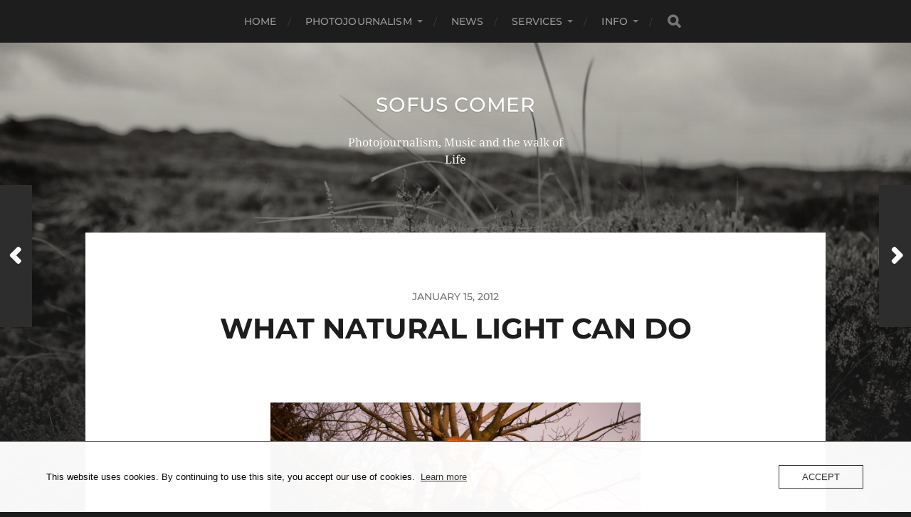

--- FILE ---
content_type: text/html; charset=UTF-8
request_url: https://comer.dk/2012/01/15/what-natural-light-can-do/
body_size: 10748
content:
<!DOCTYPE html>

<html class="no-js" lang="en-GB">

	<head profile="http://gmpg.org/xfn/11">
		
		<meta http-equiv="Content-Type" content="text/html; charset=UTF-8" />
		<meta name="viewport" content="width=device-width, initial-scale=1.0, maximum-scale=1.0, user-scalable=no" >
		 
		<title>What natural light can do &#8211; Sofus Comer</title>
<meta name='robots' content='max-image-preview:large' />
<script>document.documentElement.className = document.documentElement.className.replace("no-js","js");</script>
<link rel="alternate" type="application/rss+xml" title="Sofus Comer &raquo; Feed" href="https://comer.dk/feed/" />
<link rel="alternate" type="application/rss+xml" title="Sofus Comer &raquo; Comments Feed" href="https://comer.dk/comments/feed/" />
<link rel="alternate" type="application/rss+xml" title="Sofus Comer &raquo; What natural light can do Comments Feed" href="https://comer.dk/2012/01/15/what-natural-light-can-do/feed/" />
<link rel="alternate" title="oEmbed (JSON)" type="application/json+oembed" href="https://comer.dk/wp-json/oembed/1.0/embed?url=https%3A%2F%2Fcomer.dk%2F2012%2F01%2F15%2Fwhat-natural-light-can-do%2F" />
<link rel="alternate" title="oEmbed (XML)" type="text/xml+oembed" href="https://comer.dk/wp-json/oembed/1.0/embed?url=https%3A%2F%2Fcomer.dk%2F2012%2F01%2F15%2Fwhat-natural-light-can-do%2F&#038;format=xml" />
<style type="text/css" media="all">
.wpautoterms-footer{background-color:#ffffff;text-align:center;}
.wpautoterms-footer a{color:#000000;font-family:Arial, sans-serif;font-size:14px;}
.wpautoterms-footer .separator{color:#cccccc;font-family:Arial, sans-serif;font-size:14px;}</style>
<style id='wp-img-auto-sizes-contain-inline-css' type='text/css'>
img:is([sizes=auto i],[sizes^="auto," i]){contain-intrinsic-size:3000px 1500px}
/*# sourceURL=wp-img-auto-sizes-contain-inline-css */
</style>
<style id='wp-emoji-styles-inline-css' type='text/css'>

	img.wp-smiley, img.emoji {
		display: inline !important;
		border: none !important;
		box-shadow: none !important;
		height: 1em !important;
		width: 1em !important;
		margin: 0 0.07em !important;
		vertical-align: -0.1em !important;
		background: none !important;
		padding: 0 !important;
	}
/*# sourceURL=wp-emoji-styles-inline-css */
</style>
<style id='wp-block-library-inline-css' type='text/css'>
:root{--wp-block-synced-color:#7a00df;--wp-block-synced-color--rgb:122,0,223;--wp-bound-block-color:var(--wp-block-synced-color);--wp-editor-canvas-background:#ddd;--wp-admin-theme-color:#007cba;--wp-admin-theme-color--rgb:0,124,186;--wp-admin-theme-color-darker-10:#006ba1;--wp-admin-theme-color-darker-10--rgb:0,107,160.5;--wp-admin-theme-color-darker-20:#005a87;--wp-admin-theme-color-darker-20--rgb:0,90,135;--wp-admin-border-width-focus:2px}@media (min-resolution:192dpi){:root{--wp-admin-border-width-focus:1.5px}}.wp-element-button{cursor:pointer}:root .has-very-light-gray-background-color{background-color:#eee}:root .has-very-dark-gray-background-color{background-color:#313131}:root .has-very-light-gray-color{color:#eee}:root .has-very-dark-gray-color{color:#313131}:root .has-vivid-green-cyan-to-vivid-cyan-blue-gradient-background{background:linear-gradient(135deg,#00d084,#0693e3)}:root .has-purple-crush-gradient-background{background:linear-gradient(135deg,#34e2e4,#4721fb 50%,#ab1dfe)}:root .has-hazy-dawn-gradient-background{background:linear-gradient(135deg,#faaca8,#dad0ec)}:root .has-subdued-olive-gradient-background{background:linear-gradient(135deg,#fafae1,#67a671)}:root .has-atomic-cream-gradient-background{background:linear-gradient(135deg,#fdd79a,#004a59)}:root .has-nightshade-gradient-background{background:linear-gradient(135deg,#330968,#31cdcf)}:root .has-midnight-gradient-background{background:linear-gradient(135deg,#020381,#2874fc)}:root{--wp--preset--font-size--normal:16px;--wp--preset--font-size--huge:42px}.has-regular-font-size{font-size:1em}.has-larger-font-size{font-size:2.625em}.has-normal-font-size{font-size:var(--wp--preset--font-size--normal)}.has-huge-font-size{font-size:var(--wp--preset--font-size--huge)}.has-text-align-center{text-align:center}.has-text-align-left{text-align:left}.has-text-align-right{text-align:right}.has-fit-text{white-space:nowrap!important}#end-resizable-editor-section{display:none}.aligncenter{clear:both}.items-justified-left{justify-content:flex-start}.items-justified-center{justify-content:center}.items-justified-right{justify-content:flex-end}.items-justified-space-between{justify-content:space-between}.screen-reader-text{border:0;clip-path:inset(50%);height:1px;margin:-1px;overflow:hidden;padding:0;position:absolute;width:1px;word-wrap:normal!important}.screen-reader-text:focus{background-color:#ddd;clip-path:none;color:#444;display:block;font-size:1em;height:auto;left:5px;line-height:normal;padding:15px 23px 14px;text-decoration:none;top:5px;width:auto;z-index:100000}html :where(.has-border-color){border-style:solid}html :where([style*=border-top-color]){border-top-style:solid}html :where([style*=border-right-color]){border-right-style:solid}html :where([style*=border-bottom-color]){border-bottom-style:solid}html :where([style*=border-left-color]){border-left-style:solid}html :where([style*=border-width]){border-style:solid}html :where([style*=border-top-width]){border-top-style:solid}html :where([style*=border-right-width]){border-right-style:solid}html :where([style*=border-bottom-width]){border-bottom-style:solid}html :where([style*=border-left-width]){border-left-style:solid}html :where(img[class*=wp-image-]){height:auto;max-width:100%}:where(figure){margin:0 0 1em}html :where(.is-position-sticky){--wp-admin--admin-bar--position-offset:var(--wp-admin--admin-bar--height,0px)}@media screen and (max-width:600px){html :where(.is-position-sticky){--wp-admin--admin-bar--position-offset:0px}}

/*# sourceURL=wp-block-library-inline-css */
</style><style id='wp-block-heading-inline-css' type='text/css'>
h1:where(.wp-block-heading).has-background,h2:where(.wp-block-heading).has-background,h3:where(.wp-block-heading).has-background,h4:where(.wp-block-heading).has-background,h5:where(.wp-block-heading).has-background,h6:where(.wp-block-heading).has-background{padding:1.25em 2.375em}h1.has-text-align-left[style*=writing-mode]:where([style*=vertical-lr]),h1.has-text-align-right[style*=writing-mode]:where([style*=vertical-rl]),h2.has-text-align-left[style*=writing-mode]:where([style*=vertical-lr]),h2.has-text-align-right[style*=writing-mode]:where([style*=vertical-rl]),h3.has-text-align-left[style*=writing-mode]:where([style*=vertical-lr]),h3.has-text-align-right[style*=writing-mode]:where([style*=vertical-rl]),h4.has-text-align-left[style*=writing-mode]:where([style*=vertical-lr]),h4.has-text-align-right[style*=writing-mode]:where([style*=vertical-rl]),h5.has-text-align-left[style*=writing-mode]:where([style*=vertical-lr]),h5.has-text-align-right[style*=writing-mode]:where([style*=vertical-rl]),h6.has-text-align-left[style*=writing-mode]:where([style*=vertical-lr]),h6.has-text-align-right[style*=writing-mode]:where([style*=vertical-rl]){rotate:180deg}
/*# sourceURL=https://comer.dk/wp-includes/blocks/heading/style.min.css */
</style>
<style id='wp-block-paragraph-inline-css' type='text/css'>
.is-small-text{font-size:.875em}.is-regular-text{font-size:1em}.is-large-text{font-size:2.25em}.is-larger-text{font-size:3em}.has-drop-cap:not(:focus):first-letter{float:left;font-size:8.4em;font-style:normal;font-weight:100;line-height:.68;margin:.05em .1em 0 0;text-transform:uppercase}body.rtl .has-drop-cap:not(:focus):first-letter{float:none;margin-left:.1em}p.has-drop-cap.has-background{overflow:hidden}:root :where(p.has-background){padding:1.25em 2.375em}:where(p.has-text-color:not(.has-link-color)) a{color:inherit}p.has-text-align-left[style*="writing-mode:vertical-lr"],p.has-text-align-right[style*="writing-mode:vertical-rl"]{rotate:180deg}
/*# sourceURL=https://comer.dk/wp-includes/blocks/paragraph/style.min.css */
</style>
<style id='global-styles-inline-css' type='text/css'>
:root{--wp--preset--aspect-ratio--square: 1;--wp--preset--aspect-ratio--4-3: 4/3;--wp--preset--aspect-ratio--3-4: 3/4;--wp--preset--aspect-ratio--3-2: 3/2;--wp--preset--aspect-ratio--2-3: 2/3;--wp--preset--aspect-ratio--16-9: 16/9;--wp--preset--aspect-ratio--9-16: 9/16;--wp--preset--color--black: #1d1d1d;--wp--preset--color--cyan-bluish-gray: #abb8c3;--wp--preset--color--white: #fff;--wp--preset--color--pale-pink: #f78da7;--wp--preset--color--vivid-red: #cf2e2e;--wp--preset--color--luminous-vivid-orange: #ff6900;--wp--preset--color--luminous-vivid-amber: #fcb900;--wp--preset--color--light-green-cyan: #7bdcb5;--wp--preset--color--vivid-green-cyan: #00d084;--wp--preset--color--pale-cyan-blue: #8ed1fc;--wp--preset--color--vivid-cyan-blue: #0693e3;--wp--preset--color--vivid-purple: #9b51e0;--wp--preset--color--accent: #3bc492;--wp--preset--color--dark-gray: #555;--wp--preset--color--light-gray: #757575;--wp--preset--gradient--vivid-cyan-blue-to-vivid-purple: linear-gradient(135deg,rgb(6,147,227) 0%,rgb(155,81,224) 100%);--wp--preset--gradient--light-green-cyan-to-vivid-green-cyan: linear-gradient(135deg,rgb(122,220,180) 0%,rgb(0,208,130) 100%);--wp--preset--gradient--luminous-vivid-amber-to-luminous-vivid-orange: linear-gradient(135deg,rgb(252,185,0) 0%,rgb(255,105,0) 100%);--wp--preset--gradient--luminous-vivid-orange-to-vivid-red: linear-gradient(135deg,rgb(255,105,0) 0%,rgb(207,46,46) 100%);--wp--preset--gradient--very-light-gray-to-cyan-bluish-gray: linear-gradient(135deg,rgb(238,238,238) 0%,rgb(169,184,195) 100%);--wp--preset--gradient--cool-to-warm-spectrum: linear-gradient(135deg,rgb(74,234,220) 0%,rgb(151,120,209) 20%,rgb(207,42,186) 40%,rgb(238,44,130) 60%,rgb(251,105,98) 80%,rgb(254,248,76) 100%);--wp--preset--gradient--blush-light-purple: linear-gradient(135deg,rgb(255,206,236) 0%,rgb(152,150,240) 100%);--wp--preset--gradient--blush-bordeaux: linear-gradient(135deg,rgb(254,205,165) 0%,rgb(254,45,45) 50%,rgb(107,0,62) 100%);--wp--preset--gradient--luminous-dusk: linear-gradient(135deg,rgb(255,203,112) 0%,rgb(199,81,192) 50%,rgb(65,88,208) 100%);--wp--preset--gradient--pale-ocean: linear-gradient(135deg,rgb(255,245,203) 0%,rgb(182,227,212) 50%,rgb(51,167,181) 100%);--wp--preset--gradient--electric-grass: linear-gradient(135deg,rgb(202,248,128) 0%,rgb(113,206,126) 100%);--wp--preset--gradient--midnight: linear-gradient(135deg,rgb(2,3,129) 0%,rgb(40,116,252) 100%);--wp--preset--font-size--small: 14px;--wp--preset--font-size--medium: 20px;--wp--preset--font-size--large: 21px;--wp--preset--font-size--x-large: 42px;--wp--preset--font-size--normal: 16px;--wp--preset--font-size--larger: 26px;--wp--preset--spacing--20: 0.44rem;--wp--preset--spacing--30: 0.67rem;--wp--preset--spacing--40: 1rem;--wp--preset--spacing--50: 1.5rem;--wp--preset--spacing--60: 2.25rem;--wp--preset--spacing--70: 3.38rem;--wp--preset--spacing--80: 5.06rem;--wp--preset--shadow--natural: 6px 6px 9px rgba(0, 0, 0, 0.2);--wp--preset--shadow--deep: 12px 12px 50px rgba(0, 0, 0, 0.4);--wp--preset--shadow--sharp: 6px 6px 0px rgba(0, 0, 0, 0.2);--wp--preset--shadow--outlined: 6px 6px 0px -3px rgb(255, 255, 255), 6px 6px rgb(0, 0, 0);--wp--preset--shadow--crisp: 6px 6px 0px rgb(0, 0, 0);}:where(.is-layout-flex){gap: 0.5em;}:where(.is-layout-grid){gap: 0.5em;}body .is-layout-flex{display: flex;}.is-layout-flex{flex-wrap: wrap;align-items: center;}.is-layout-flex > :is(*, div){margin: 0;}body .is-layout-grid{display: grid;}.is-layout-grid > :is(*, div){margin: 0;}:where(.wp-block-columns.is-layout-flex){gap: 2em;}:where(.wp-block-columns.is-layout-grid){gap: 2em;}:where(.wp-block-post-template.is-layout-flex){gap: 1.25em;}:where(.wp-block-post-template.is-layout-grid){gap: 1.25em;}.has-black-color{color: var(--wp--preset--color--black) !important;}.has-cyan-bluish-gray-color{color: var(--wp--preset--color--cyan-bluish-gray) !important;}.has-white-color{color: var(--wp--preset--color--white) !important;}.has-pale-pink-color{color: var(--wp--preset--color--pale-pink) !important;}.has-vivid-red-color{color: var(--wp--preset--color--vivid-red) !important;}.has-luminous-vivid-orange-color{color: var(--wp--preset--color--luminous-vivid-orange) !important;}.has-luminous-vivid-amber-color{color: var(--wp--preset--color--luminous-vivid-amber) !important;}.has-light-green-cyan-color{color: var(--wp--preset--color--light-green-cyan) !important;}.has-vivid-green-cyan-color{color: var(--wp--preset--color--vivid-green-cyan) !important;}.has-pale-cyan-blue-color{color: var(--wp--preset--color--pale-cyan-blue) !important;}.has-vivid-cyan-blue-color{color: var(--wp--preset--color--vivid-cyan-blue) !important;}.has-vivid-purple-color{color: var(--wp--preset--color--vivid-purple) !important;}.has-black-background-color{background-color: var(--wp--preset--color--black) !important;}.has-cyan-bluish-gray-background-color{background-color: var(--wp--preset--color--cyan-bluish-gray) !important;}.has-white-background-color{background-color: var(--wp--preset--color--white) !important;}.has-pale-pink-background-color{background-color: var(--wp--preset--color--pale-pink) !important;}.has-vivid-red-background-color{background-color: var(--wp--preset--color--vivid-red) !important;}.has-luminous-vivid-orange-background-color{background-color: var(--wp--preset--color--luminous-vivid-orange) !important;}.has-luminous-vivid-amber-background-color{background-color: var(--wp--preset--color--luminous-vivid-amber) !important;}.has-light-green-cyan-background-color{background-color: var(--wp--preset--color--light-green-cyan) !important;}.has-vivid-green-cyan-background-color{background-color: var(--wp--preset--color--vivid-green-cyan) !important;}.has-pale-cyan-blue-background-color{background-color: var(--wp--preset--color--pale-cyan-blue) !important;}.has-vivid-cyan-blue-background-color{background-color: var(--wp--preset--color--vivid-cyan-blue) !important;}.has-vivid-purple-background-color{background-color: var(--wp--preset--color--vivid-purple) !important;}.has-black-border-color{border-color: var(--wp--preset--color--black) !important;}.has-cyan-bluish-gray-border-color{border-color: var(--wp--preset--color--cyan-bluish-gray) !important;}.has-white-border-color{border-color: var(--wp--preset--color--white) !important;}.has-pale-pink-border-color{border-color: var(--wp--preset--color--pale-pink) !important;}.has-vivid-red-border-color{border-color: var(--wp--preset--color--vivid-red) !important;}.has-luminous-vivid-orange-border-color{border-color: var(--wp--preset--color--luminous-vivid-orange) !important;}.has-luminous-vivid-amber-border-color{border-color: var(--wp--preset--color--luminous-vivid-amber) !important;}.has-light-green-cyan-border-color{border-color: var(--wp--preset--color--light-green-cyan) !important;}.has-vivid-green-cyan-border-color{border-color: var(--wp--preset--color--vivid-green-cyan) !important;}.has-pale-cyan-blue-border-color{border-color: var(--wp--preset--color--pale-cyan-blue) !important;}.has-vivid-cyan-blue-border-color{border-color: var(--wp--preset--color--vivid-cyan-blue) !important;}.has-vivid-purple-border-color{border-color: var(--wp--preset--color--vivid-purple) !important;}.has-vivid-cyan-blue-to-vivid-purple-gradient-background{background: var(--wp--preset--gradient--vivid-cyan-blue-to-vivid-purple) !important;}.has-light-green-cyan-to-vivid-green-cyan-gradient-background{background: var(--wp--preset--gradient--light-green-cyan-to-vivid-green-cyan) !important;}.has-luminous-vivid-amber-to-luminous-vivid-orange-gradient-background{background: var(--wp--preset--gradient--luminous-vivid-amber-to-luminous-vivid-orange) !important;}.has-luminous-vivid-orange-to-vivid-red-gradient-background{background: var(--wp--preset--gradient--luminous-vivid-orange-to-vivid-red) !important;}.has-very-light-gray-to-cyan-bluish-gray-gradient-background{background: var(--wp--preset--gradient--very-light-gray-to-cyan-bluish-gray) !important;}.has-cool-to-warm-spectrum-gradient-background{background: var(--wp--preset--gradient--cool-to-warm-spectrum) !important;}.has-blush-light-purple-gradient-background{background: var(--wp--preset--gradient--blush-light-purple) !important;}.has-blush-bordeaux-gradient-background{background: var(--wp--preset--gradient--blush-bordeaux) !important;}.has-luminous-dusk-gradient-background{background: var(--wp--preset--gradient--luminous-dusk) !important;}.has-pale-ocean-gradient-background{background: var(--wp--preset--gradient--pale-ocean) !important;}.has-electric-grass-gradient-background{background: var(--wp--preset--gradient--electric-grass) !important;}.has-midnight-gradient-background{background: var(--wp--preset--gradient--midnight) !important;}.has-small-font-size{font-size: var(--wp--preset--font-size--small) !important;}.has-medium-font-size{font-size: var(--wp--preset--font-size--medium) !important;}.has-large-font-size{font-size: var(--wp--preset--font-size--large) !important;}.has-x-large-font-size{font-size: var(--wp--preset--font-size--x-large) !important;}
/*# sourceURL=global-styles-inline-css */
</style>

<style id='classic-theme-styles-inline-css' type='text/css'>
/*! This file is auto-generated */
.wp-block-button__link{color:#fff;background-color:#32373c;border-radius:9999px;box-shadow:none;text-decoration:none;padding:calc(.667em + 2px) calc(1.333em + 2px);font-size:1.125em}.wp-block-file__button{background:#32373c;color:#fff;text-decoration:none}
/*# sourceURL=/wp-includes/css/classic-themes.min.css */
</style>
<link rel='stylesheet' id='wpautoterms_css-css' href='https://usercontent.one/wp/comer.dk/wp-content/plugins/auto-terms-of-service-and-privacy-policy/css/wpautoterms.css?ver=6.9&media=1765043656' type='text/css' media='all' />
<link rel='stylesheet' id='lbwps-styles-photoswipe5-main-css' href='https://usercontent.one/wp/comer.dk/wp-content/plugins/lightbox-photoswipe/assets/ps5/styles/main.css?ver=5.8.2&media=1765043656' type='text/css' media='all' />
<link rel='stylesheet' id='oc_cb_css_fr-css' href='https://usercontent.one/wp/comer.dk/wp-content/plugins/onecom-themes-plugins/assets/min-css/cookie-banner-frontend.min.css?ver=5.0.0&media=1765043656' type='text/css' media='all' />
<link rel='stylesheet' id='hitchcock_google_fonts-css' href='https://usercontent.one/wp/comer.dk/wp-content/themes/hitchcock/assets/css/fonts.css?ver=6.9&media=1765043656' type='text/css' media='all' />
<link rel='stylesheet' id='hitchcock_fontawesome-css' href='https://usercontent.one/wp/comer.dk/wp-content/themes/hitchcock/assets/fonts/font-awesome/css/font-awesome.css?ver=2.2.1&media=1765043656' type='text/css' media='all' />
<link rel='stylesheet' id='hitchcock_style-css' href='https://usercontent.one/wp/comer.dk/wp-content/themes/hitchcock/style.css?ver=2.2.1&media=1765043656' type='text/css' media='all' />
<style id='hitchcock_style-inline-css' type='text/css'>
input[type="submit"], input[type="button"], input[type="reset"], :root .has-accent-background-color, .button, :root .wp-block-file__button, :root .wp-block-button__link, :root .wp-block-search__button, .page-links a:hover, .form-submit #submit, #infinite-handle:hover, .nav-toggle.active .bar, .social-menu a:hover { background-color:#05c47e; }input:focus, textarea:focus { border-color:#05c47e; }a, .blog-title a:hover, .post-content p.pull, :root .has-accent-color, .comments .pingbacks li a:hover, .comment-header h4 a:hover, .comment-title .url:hover, .archive-nav a:hover, .credits p:first-child a:hover, .mobile-menu a:hover, :root .is-style-outline .wp-block-button__link, :root .wp-block-button__link.is-style-outline { color:#05c47e; }
/*# sourceURL=hitchcock_style-inline-css */
</style>
<script type="text/javascript" src="https://comer.dk/wp-includes/js/jquery/jquery.min.js?ver=3.7.1" id="jquery-core-js"></script>
<script type="text/javascript" src="https://comer.dk/wp-includes/js/jquery/jquery-migrate.min.js?ver=3.4.1" id="jquery-migrate-js"></script>
<script type="text/javascript" src="https://comer.dk/wp-includes/js/dist/dom-ready.min.js?ver=f77871ff7694fffea381" id="wp-dom-ready-js"></script>
<script type="text/javascript" src="https://usercontent.one/wp/comer.dk/wp-content/plugins/auto-terms-of-service-and-privacy-policy/js/base.js?ver=3.0.4&media=1765043656" id="wpautoterms_base-js"></script>
<script type="text/javascript" src="https://usercontent.one/wp/comer.dk/wp-content/plugins/stop-user-enumeration/frontend/js/frontend.js?ver=1.7.7&media=1765043656" id="stop-user-enumeration-js" defer="defer" data-wp-strategy="defer"></script>
<script type="text/javascript" src="https://usercontent.one/wp/comer.dk/wp-content/plugins/wp-retina-2x-pro/app/lazysizes.min.js?media=1765043656?ver=1667986503" id="wr2x-picturefill-js-js"></script>
<script type="text/javascript" src="https://usercontent.one/wp/comer.dk/wp-content/plugins/wp-retina-2x-pro/app/retina.min.js?media=1765043656?ver=1667986503" id="wr2x-retinajs-js-js"></script>
<script type="text/javascript" src="https://usercontent.one/wp/comer.dk/wp-content/themes/hitchcock/assets/js/flexslider.js?ver=2.2.1&media=1765043656" id="hitchcock_flexslider-js"></script>
<script type="text/javascript" src="https://usercontent.one/wp/comer.dk/wp-content/themes/hitchcock/assets/js/doubletaptogo.js?ver=2.2.1&media=1765043656" id="hitchcock_doubletaptogo-js"></script>
<script type="text/javascript" src="https://usercontent.one/wp/comer.dk/wp-content/themes/hitchcock/assets/js/global.js?ver=2.2.1&media=1765043656" id="hitchcock_global-js"></script>
<link rel="https://api.w.org/" href="https://comer.dk/wp-json/" /><link rel="alternate" title="JSON" type="application/json" href="https://comer.dk/wp-json/wp/v2/posts/1645" /><link rel="EditURI" type="application/rsd+xml" title="RSD" href="https://comer.dk/xmlrpc.php?rsd" />
<meta name="generator" content="WordPress 6.9" />
<link rel="canonical" href="https://comer.dk/2012/01/15/what-natural-light-can-do/" />
<link rel='shortlink' href='https://comer.dk/?p=1645' />
<style>[class*=" icon-oc-"],[class^=icon-oc-]{speak:none;font-style:normal;font-weight:400;font-variant:normal;text-transform:none;line-height:1;-webkit-font-smoothing:antialiased;-moz-osx-font-smoothing:grayscale}.icon-oc-one-com-white-32px-fill:before{content:"901"}.icon-oc-one-com:before{content:"900"}#one-com-icon,.toplevel_page_onecom-wp .wp-menu-image{speak:none;display:flex;align-items:center;justify-content:center;text-transform:none;line-height:1;-webkit-font-smoothing:antialiased;-moz-osx-font-smoothing:grayscale}.onecom-wp-admin-bar-item>a,.toplevel_page_onecom-wp>.wp-menu-name{font-size:16px;font-weight:400;line-height:1}.toplevel_page_onecom-wp>.wp-menu-name img{width:69px;height:9px;}.wp-submenu-wrap.wp-submenu>.wp-submenu-head>img{width:88px;height:auto}.onecom-wp-admin-bar-item>a img{height:7px!important}.onecom-wp-admin-bar-item>a img,.toplevel_page_onecom-wp>.wp-menu-name img{opacity:.8}.onecom-wp-admin-bar-item.hover>a img,.toplevel_page_onecom-wp.wp-has-current-submenu>.wp-menu-name img,li.opensub>a.toplevel_page_onecom-wp>.wp-menu-name img{opacity:1}#one-com-icon:before,.onecom-wp-admin-bar-item>a:before,.toplevel_page_onecom-wp>.wp-menu-image:before{content:'';position:static!important;background-color:rgba(240,245,250,.4);border-radius:102px;width:18px;height:18px;padding:0!important}.onecom-wp-admin-bar-item>a:before{width:14px;height:14px}.onecom-wp-admin-bar-item.hover>a:before,.toplevel_page_onecom-wp.opensub>a>.wp-menu-image:before,.toplevel_page_onecom-wp.wp-has-current-submenu>.wp-menu-image:before{background-color:#76b82a}.onecom-wp-admin-bar-item>a{display:inline-flex!important;align-items:center;justify-content:center}#one-com-logo-wrapper{font-size:4em}#one-com-icon{vertical-align:middle}.imagify-welcome{display:none !important;}</style><link rel="icon" href="https://usercontent.one/wp/comer.dk/wp-content/uploads/2018/10/cropped-271My_HipstaPrint_0-1-65x65.jpg?media=1765043656" sizes="32x32" />
<link rel="icon" href="https://usercontent.one/wp/comer.dk/wp-content/uploads/2018/10/cropped-271My_HipstaPrint_0-1-300x300.jpg?media=1765043656" sizes="192x192" />
<link rel="apple-touch-icon" href="https://usercontent.one/wp/comer.dk/wp-content/uploads/2018/10/cropped-271My_HipstaPrint_0-1-300x300.jpg?media=1765043656" />
<meta name="msapplication-TileImage" content="https://usercontent.one/wp/comer.dk/wp-content/uploads/2018/10/cropped-271My_HipstaPrint_0-1-300x300.jpg?media=1765043656" />
	
	</head>
	
	<body data-rsssl=1 class="wp-singular post-template-default single single-post postid-1645 single-format-standard wp-theme-hitchcock post single show-preview-titles">

		
		<a class="skip-link button" href="#site-content">Skip to the content</a>
		
		<div class="navigation">
			
			<div class="section-inner">
				
				<ul class="main-menu">
																		
					<li id="menu-item-2312" class="menu-item menu-item-type-custom menu-item-object-custom menu-item-home menu-item-2312"><a href="https://comer.dk">Home</a></li>
<li id="menu-item-1883" class="menu-item menu-item-type-custom menu-item-object-custom menu-item-has-children menu-item-1883"><a href="#">Photojournalism</a>
<ul class="sub-menu">
	<li id="menu-item-2626" class="menu-item menu-item-type-post_type menu-item-object-page menu-item-2626"><a href="https://comer.dk/portraits/">Portraits</a></li>
	<li id="menu-item-3077" class="menu-item menu-item-type-post_type menu-item-object-page menu-item-3077"><a href="https://comer.dk/norway/">Norway</a></li>
	<li id="menu-item-1884" class="menu-item menu-item-type-post_type menu-item-object-page menu-item-1884"><a href="https://comer.dk/indonesia/">Indonesia</a></li>
	<li id="menu-item-2037" class="menu-item menu-item-type-post_type menu-item-object-page menu-item-2037"><a href="https://comer.dk/ireland/">Ireland</a></li>
	<li id="menu-item-1904" class="menu-item menu-item-type-post_type menu-item-object-page menu-item-1904"><a href="https://comer.dk/tages-pride/">Tages Honor</a></li>
	<li id="menu-item-2671" class="menu-item menu-item-type-post_type menu-item-object-page menu-item-2671"><a href="https://comer.dk/nature/">Nature</a></li>
	<li id="menu-item-1963" class="menu-item menu-item-type-post_type menu-item-object-page menu-item-1963"><a href="https://comer.dk/enjoy-limfjorden/">Enjoy Limfjorden</a></li>
</ul>
</li>
<li id="menu-item-3340" class="menu-item menu-item-type-post_type menu-item-object-page current_page_parent menu-item-3340"><a href="https://comer.dk/blog/">News</a></li>
<li id="menu-item-2059" class="menu-item menu-item-type-custom menu-item-object-custom menu-item-has-children menu-item-2059"><a href="#">Services</a>
<ul class="sub-menu">
	<li id="menu-item-2127" class="menu-item menu-item-type-post_type menu-item-object-page menu-item-2127"><a href="https://comer.dk/rates/">Photo, Video &#038; Journalism</a></li>
	<li id="menu-item-2122" class="menu-item menu-item-type-post_type menu-item-object-page menu-item-2122"><a href="https://comer.dk/webdesign/">Webdesign</a></li>
</ul>
</li>
<li id="menu-item-1914" class="menu-item menu-item-type-custom menu-item-object-custom menu-item-has-children menu-item-1914"><a href="#">Info</a>
<ul class="sub-menu">
	<li id="menu-item-125" class="menu-item menu-item-type-post_type menu-item-object-page menu-item-125"><a href="https://comer.dk/contact/">Contact Sofus</a></li>
	<li id="menu-item-1862" class="menu-item menu-item-type-post_type menu-item-object-wpautoterms_page menu-item-1862"><a href="https://comer.dk/wpautoterms/terms-and-conditions/">Terms and Conditions</a></li>
	<li id="menu-item-1863" class="menu-item menu-item-type-post_type menu-item-object-wpautoterms_page menu-item-1863"><a href="https://comer.dk/wpautoterms/privacy-policy/">Privacy Policy</a></li>
</ul>
</li>
					
					<li class="header-search">
						
<form method="get" class="search-form" id="search-form-6967c473d72d9" action="https://comer.dk/">
	<input type="search" class="search-field" placeholder="Search Form" name="s" id="search-field-6967c473d72da" /> 
	<button type="submit" class="search-button">
		<span class="screen-reader-text">Search</span>
		<div class="fa fw fa-search"></div>
	</button>
</form>					</li>
					
				</ul>
				
			</div><!-- .section-inner -->
			
			<button type="button" class="nav-toggle">
					
				<div class="bars">
					<div class="bar"></div>
					<div class="bar"></div>
					<div class="bar"></div>
				</div>
				
			</button><!-- .nav-toggle -->
			
			<div class="mobile-navigation">
			
				<ul class="mobile-menu">
																			
					<li class="menu-item menu-item-type-custom menu-item-object-custom menu-item-home menu-item-2312"><a href="https://comer.dk">Home</a></li>
<li class="menu-item menu-item-type-custom menu-item-object-custom menu-item-has-children menu-item-1883"><a href="#">Photojournalism</a>
<ul class="sub-menu">
	<li class="menu-item menu-item-type-post_type menu-item-object-page menu-item-2626"><a href="https://comer.dk/portraits/">Portraits</a></li>
	<li class="menu-item menu-item-type-post_type menu-item-object-page menu-item-3077"><a href="https://comer.dk/norway/">Norway</a></li>
	<li class="menu-item menu-item-type-post_type menu-item-object-page menu-item-1884"><a href="https://comer.dk/indonesia/">Indonesia</a></li>
	<li class="menu-item menu-item-type-post_type menu-item-object-page menu-item-2037"><a href="https://comer.dk/ireland/">Ireland</a></li>
	<li class="menu-item menu-item-type-post_type menu-item-object-page menu-item-1904"><a href="https://comer.dk/tages-pride/">Tages Honor</a></li>
	<li class="menu-item menu-item-type-post_type menu-item-object-page menu-item-2671"><a href="https://comer.dk/nature/">Nature</a></li>
	<li class="menu-item menu-item-type-post_type menu-item-object-page menu-item-1963"><a href="https://comer.dk/enjoy-limfjorden/">Enjoy Limfjorden</a></li>
</ul>
</li>
<li class="menu-item menu-item-type-post_type menu-item-object-page current_page_parent menu-item-3340"><a href="https://comer.dk/blog/">News</a></li>
<li class="menu-item menu-item-type-custom menu-item-object-custom menu-item-has-children menu-item-2059"><a href="#">Services</a>
<ul class="sub-menu">
	<li class="menu-item menu-item-type-post_type menu-item-object-page menu-item-2127"><a href="https://comer.dk/rates/">Photo, Video &#038; Journalism</a></li>
	<li class="menu-item menu-item-type-post_type menu-item-object-page menu-item-2122"><a href="https://comer.dk/webdesign/">Webdesign</a></li>
</ul>
</li>
<li class="menu-item menu-item-type-custom menu-item-object-custom menu-item-has-children menu-item-1914"><a href="#">Info</a>
<ul class="sub-menu">
	<li class="menu-item menu-item-type-post_type menu-item-object-page menu-item-125"><a href="https://comer.dk/contact/">Contact Sofus</a></li>
	<li class="menu-item menu-item-type-post_type menu-item-object-wpautoterms_page menu-item-1862"><a href="https://comer.dk/wpautoterms/terms-and-conditions/">Terms and Conditions</a></li>
	<li class="menu-item menu-item-type-post_type menu-item-object-wpautoterms_page menu-item-1863"><a href="https://comer.dk/wpautoterms/privacy-policy/">Privacy Policy</a></li>
</ul>
</li>
					
				</ul>
				
				
<form method="get" class="search-form" id="search-form-6967c473d7930" action="https://comer.dk/">
	<input type="search" class="search-field" placeholder="Search Form" name="s" id="search-field-6967c473d7931" /> 
	<button type="submit" class="search-button">
		<span class="screen-reader-text">Search</span>
		<div class="fa fw fa-search"></div>
	</button>
</form>			
			</div><!-- .mobile-navigation -->
			
		</div><!-- .navigation -->

				
		<div class="header-image" style="background-image: url( https://usercontent.one/wp/comer.dk/wp-content/uploads/2019/08/cropped-11-08-2019_034-2-Edit-1.jpg?media=1765043656 );"></div>
	
		<div class="header section-inner">
		
				
			<div class="blog-title">
									<a href="https://comer.dk" rel="home">Sofus Comer</a>
							</div>
			
							<div class="blog-description"><p>Photojournalism, Music and the walk of Life</p>
</div>
						
						
		</div><!-- .header -->

		<main id="site-content">
		<div class="content section-inner">
		
			<div id="post-1645" class="single single-post post-1645 post type-post status-publish format-standard has-post-thumbnail hentry">
				
				<div class="post-container">
					
													
							<figure class="featured-media">
															</figure><!-- .featured-media -->
								
												
										
					<div class="post-header">

												
							<p class="post-date">January 15, 2012</p>

												
						<h1 class="post-title">What natural light can do</h1>						
					</div>
					
					<div class="post-inner">
							
						<div class="post-content entry-content">
							<p><img decoding="async" src="https://usercontent.one/wp/comer.dk/wp-content/uploads/2018/10/27814-01-2012_012-Edit.jpg?media=1765043656"/><br />
<img decoding="async" src="https://usercontent.one/wp/comer.dk/wp-content/uploads/2018/10/27814-01-2012_020-Edit.jpg?media=1765043656"/><br />
<img decoding="async" src="https://usercontent.one/wp/comer.dk/wp-content/uploads/2018/10/27815-01-2012_059-Edit.jpg?media=1765043656"/><br />
<img decoding="async" src="https://usercontent.one/wp/comer.dk/wp-content/uploads/2018/10/27815-01-2012_088-Edit.jpg?media=1765043656"/></p>
						</div><!-- .post-content -->
						
						
												
							<div class="post-meta">
						
																
																
											
							</div><!-- .post-meta -->
						
							<div class="post-navigation group">
								
																	
									<a class="post-nav-prev" href="https://comer.dk/2012/01/14/after-a-hard-half-days-of-work/">					
										<p>Next<span class="hide"> Post</span></p>
										<span class="fa fw fa-angle-right"></span>
									</a>
							
																	
									<a class="post-nav-next" href="https://comer.dk/2012/01/15/joint-birthday-for-both-our-kids-with-lasagna-and-outdoors-hot-chocolate-at-the-tower/">
										<span class="fa fw fa-angle-left"></span>
										<p>Previous<span class="hide"> Post</span></p>
									</a>
															
							</div><!-- .post-navigation -->

												
					</div><!-- .post-inner -->
					
									
				</div><!-- .post-container -->
				
			</div><!-- .post -->
			
		</div><!-- .content -->
		
				
		<div class="related-posts posts section-inner group">
					
			
<a href="https://comer.dk/2025/07/11/norway-2025/" id="post-3561" class="post post-3561 type-post status-publish format-standard has-post-thumbnail hentry category-life category-nature category-photography category-travel category-uncategorised" style="background-image: url( https://usercontent.one/wp/comer.dk/wp-content/uploads/2025/09/IMG_4182-508x381.jpeg?media=1765043656 );">

	<div class="post-overlay">
		
				
		<div class="archive-post-header">
		
		    <p class="archive-post-date">July 11, 2025</p>
							
		    		    	<h2 class="archive-post-title">Norway 2025</h2>
		    	    
		</div>

	</div>
	
</a><!-- .post -->
<a href="https://comer.dk/2025/01/04/nightsky-in-december-2024/" id="post-3359" class="post post-3359 type-post status-publish format-standard has-post-thumbnail hentry category-astrophotography category-nature" style="background-image: url( https://usercontent.one/wp/comer.dk/wp-content/uploads/2025/02/2025-01-04-SOF_3284-Edit-508x339.jpg?media=1765043656 );">

	<div class="post-overlay">
		
				
		<div class="archive-post-header">
		
		    <p class="archive-post-date">January 4, 2025</p>
							
		    		    	<h2 class="archive-post-title">Nightsky</h2>
		    	    
		</div>

	</div>
	
</a><!-- .post -->
<a href="https://comer.dk/2024/01/29/bogsted-rende/" id="post-3287" class="post post-3287 type-post status-publish format-standard has-post-thumbnail hentry category-nature category-nikon category-photography" style="background-image: url( https://usercontent.one/wp/comer.dk/wp-content/uploads/2024/01/2024-01-29_SOF8194-508x339.jpg?media=1765043656 );">

	<div class="post-overlay">
		
				
		<div class="archive-post-header">
		
		    <p class="archive-post-date">January 29, 2024</p>
							
		    		    	<h2 class="archive-post-title">Bøgsted Rende</h2>
		    	    
		</div>

	</div>
	
</a><!-- .post -->
		</div><!-- .related-posts --> 

				
		</main><!-- #site-content -->

		
			<div class="footer-widgets section-inner">

									<div class="footer-widgets-col column-one">
						<div class="widget widget_categories"><div class="widget-content"><h2 class="widget-title">Interests</h2><form action="https://comer.dk" method="get"><label class="screen-reader-text" for="cat">Interests</label><select  name='cat' id='cat' class='postform'>
	<option value='-1'>Select Category</option>
	<option class="level-0" value="15">Astrophotography&nbsp;&nbsp;(3)</option>
	<option class="level-0" value="12">Life&nbsp;&nbsp;(24)</option>
	<option class="level-0" value="10">Music&nbsp;&nbsp;(2)</option>
	<option class="level-0" value="5">Nature&nbsp;&nbsp;(29)</option>
	<option class="level-0" value="14">Nikon&nbsp;&nbsp;(16)</option>
	<option class="level-0" value="11">Photography&nbsp;&nbsp;(17)</option>
	<option class="level-0" value="13">Reviews&nbsp;&nbsp;(1)</option>
	<option class="level-0" value="6">Travel&nbsp;&nbsp;(3)</option>
	<option class="level-0" value="1">Uncategorized&nbsp;&nbsp;(31)</option>
</select>
</form><script type="text/javascript">
/* <![CDATA[ */

( ( dropdownId ) => {
	const dropdown = document.getElementById( dropdownId );
	function onSelectChange() {
		setTimeout( () => {
			if ( 'escape' === dropdown.dataset.lastkey ) {
				return;
			}
			if ( dropdown.value && parseInt( dropdown.value ) > 0 && dropdown instanceof HTMLSelectElement ) {
				dropdown.parentElement.submit();
			}
		}, 250 );
	}
	function onKeyUp( event ) {
		if ( 'Escape' === event.key ) {
			dropdown.dataset.lastkey = 'escape';
		} else {
			delete dropdown.dataset.lastkey;
		}
	}
	function onClick() {
		delete dropdown.dataset.lastkey;
	}
	dropdown.addEventListener( 'keyup', onKeyUp );
	dropdown.addEventListener( 'click', onClick );
	dropdown.addEventListener( 'change', onSelectChange );
})( "cat" );

//# sourceURL=WP_Widget_Categories%3A%3Awidget
/* ]]> */
</script>
</div></div>					</div>
				
									<div class="footer-widgets-col column-two">
						<div class="widget widget_block"><div class="widget-content">
<h2 class="wp-block-heading">Services</h2>
</div></div><div class="widget widget_block widget_text"><div class="widget-content">
<p>I have 25 years + professional photojournalist experience. Hiring me also means hiring a very good ambassador for you. I have met folks from all parts of life, and never left anyone on the floor. </p>
</div></div>					</div>
								
			</div><!-- .footer-widgets -->

		
		<div class="credits section-inner">
			<p>&copy; 2026 <a href="https://comer.dk">Sofus Comer</a></p>
			<p class="theme-by">Theme by <a href="https://andersnoren.se">Anders Nor&eacute;n</a></p>
		</div><!-- .credits -->

		<script type="speculationrules">
{"prefetch":[{"source":"document","where":{"and":[{"href_matches":"/*"},{"not":{"href_matches":["/wp-*.php","/wp-admin/*","/wp-content/uploads/*","/wp-content/*","/wp-content/plugins/*","/wp-content/themes/hitchcock/*","/*\\?(.+)"]}},{"not":{"selector_matches":"a[rel~=\"nofollow\"]"}},{"not":{"selector_matches":".no-prefetch, .no-prefetch a"}}]},"eagerness":"conservative"}]}
</script>

	<!-- Cookie banner START -->
		<div id="oc_cb_wrapper" class="oc_cb_wrapper fill_white"> 
			<div class="oc_cb_content">
									<div class="oc_cb_text">
						<p>
							This website uses cookies. By continuing to use this site, you accept our use of cookies.&nbsp;															<a href="https://comer.dk/wpautoterms/privacy-policy/" target="_blank">Learn more</a>													</p>
					</div>
				
									<div class="oc_cb_btn_wrap">
						<button class="oc_cb_btn" id="oc_cb_btn">Accept</button>
					</div>
							</div>
		</div>
	<!-- Cookie banner END -->
<script type="text/javascript" id="lbwps-photoswipe5-js-extra">
/* <![CDATA[ */
var lbwpsOptions = {"label_facebook":"Share on Facebook","label_twitter":"Tweet","label_pinterest":"Pin it","label_download":"Download image","label_copyurl":"Copy image URL","label_ui_close":"Close [Esc]","label_ui_zoom":"Zoom","label_ui_prev":"Previous [\u2190]","label_ui_next":"Next [\u2192]","label_ui_error":"The image cannot be loaded","label_ui_fullscreen":"Toggle fullscreen [F]","label_ui_download":"Download image","share_facebook":"0","share_twitter":"0","share_pinterest":"0","share_download":"0","share_direct":"0","share_copyurl":"0","close_on_drag":"1","history":"1","show_counter":"0","show_fullscreen":"1","show_download":"0","show_zoom":"0","show_caption":"1","loop":"0","pinchtoclose":"1","taptotoggle":"1","close_on_click":"1","fulldesktop":"1","use_alt":"0","usecaption":"1","desktop_slider":"1","share_custom_label":"","share_custom_link":"","wheelmode":"switch","spacing":"12","idletime":"4000","hide_scrollbars":"1","caption_type":"overlay","bg_opacity":"100","padding_left":"0","padding_top":"0","padding_right":"0","padding_bottom":"0"};
//# sourceURL=lbwps-photoswipe5-js-extra
/* ]]> */
</script>
<script type="module" src="https://usercontent.one/wp/comer.dk/wp-content/plugins/lightbox-photoswipe/assets/ps5/frontend.min.js?ver=5.8.2&media=1765043656"></script><script type="text/javascript" id="oc_cb_js_fr-js-extra">
/* <![CDATA[ */
var oc_constants = {"ajaxurl":"https://comer.dk/wp-admin/admin-ajax.php"};
//# sourceURL=oc_cb_js_fr-js-extra
/* ]]> */
</script>
<script type="text/javascript" src="https://usercontent.one/wp/comer.dk/wp-content/plugins/onecom-themes-plugins/assets/min-js/cookie-banner-frontend.min.js?ver=5.0.0&media=1765043656" id="oc_cb_js_fr-js"></script>
<script type="text/javascript" src="https://comer.dk/wp-includes/js/comment-reply.min.js?ver=6.9" id="comment-reply-js" async="async" data-wp-strategy="async" fetchpriority="low"></script>
<script id="wp-emoji-settings" type="application/json">
{"baseUrl":"https://s.w.org/images/core/emoji/17.0.2/72x72/","ext":".png","svgUrl":"https://s.w.org/images/core/emoji/17.0.2/svg/","svgExt":".svg","source":{"concatemoji":"https://comer.dk/wp-includes/js/wp-emoji-release.min.js?ver=6.9"}}
</script>
<script type="module">
/* <![CDATA[ */
/*! This file is auto-generated */
const a=JSON.parse(document.getElementById("wp-emoji-settings").textContent),o=(window._wpemojiSettings=a,"wpEmojiSettingsSupports"),s=["flag","emoji"];function i(e){try{var t={supportTests:e,timestamp:(new Date).valueOf()};sessionStorage.setItem(o,JSON.stringify(t))}catch(e){}}function c(e,t,n){e.clearRect(0,0,e.canvas.width,e.canvas.height),e.fillText(t,0,0);t=new Uint32Array(e.getImageData(0,0,e.canvas.width,e.canvas.height).data);e.clearRect(0,0,e.canvas.width,e.canvas.height),e.fillText(n,0,0);const a=new Uint32Array(e.getImageData(0,0,e.canvas.width,e.canvas.height).data);return t.every((e,t)=>e===a[t])}function p(e,t){e.clearRect(0,0,e.canvas.width,e.canvas.height),e.fillText(t,0,0);var n=e.getImageData(16,16,1,1);for(let e=0;e<n.data.length;e++)if(0!==n.data[e])return!1;return!0}function u(e,t,n,a){switch(t){case"flag":return n(e,"\ud83c\udff3\ufe0f\u200d\u26a7\ufe0f","\ud83c\udff3\ufe0f\u200b\u26a7\ufe0f")?!1:!n(e,"\ud83c\udde8\ud83c\uddf6","\ud83c\udde8\u200b\ud83c\uddf6")&&!n(e,"\ud83c\udff4\udb40\udc67\udb40\udc62\udb40\udc65\udb40\udc6e\udb40\udc67\udb40\udc7f","\ud83c\udff4\u200b\udb40\udc67\u200b\udb40\udc62\u200b\udb40\udc65\u200b\udb40\udc6e\u200b\udb40\udc67\u200b\udb40\udc7f");case"emoji":return!a(e,"\ud83e\u1fac8")}return!1}function f(e,t,n,a){let r;const o=(r="undefined"!=typeof WorkerGlobalScope&&self instanceof WorkerGlobalScope?new OffscreenCanvas(300,150):document.createElement("canvas")).getContext("2d",{willReadFrequently:!0}),s=(o.textBaseline="top",o.font="600 32px Arial",{});return e.forEach(e=>{s[e]=t(o,e,n,a)}),s}function r(e){var t=document.createElement("script");t.src=e,t.defer=!0,document.head.appendChild(t)}a.supports={everything:!0,everythingExceptFlag:!0},new Promise(t=>{let n=function(){try{var e=JSON.parse(sessionStorage.getItem(o));if("object"==typeof e&&"number"==typeof e.timestamp&&(new Date).valueOf()<e.timestamp+604800&&"object"==typeof e.supportTests)return e.supportTests}catch(e){}return null}();if(!n){if("undefined"!=typeof Worker&&"undefined"!=typeof OffscreenCanvas&&"undefined"!=typeof URL&&URL.createObjectURL&&"undefined"!=typeof Blob)try{var e="postMessage("+f.toString()+"("+[JSON.stringify(s),u.toString(),c.toString(),p.toString()].join(",")+"));",a=new Blob([e],{type:"text/javascript"});const r=new Worker(URL.createObjectURL(a),{name:"wpTestEmojiSupports"});return void(r.onmessage=e=>{i(n=e.data),r.terminate(),t(n)})}catch(e){}i(n=f(s,u,c,p))}t(n)}).then(e=>{for(const n in e)a.supports[n]=e[n],a.supports.everything=a.supports.everything&&a.supports[n],"flag"!==n&&(a.supports.everythingExceptFlag=a.supports.everythingExceptFlag&&a.supports[n]);var t;a.supports.everythingExceptFlag=a.supports.everythingExceptFlag&&!a.supports.flag,a.supports.everything||((t=a.source||{}).concatemoji?r(t.concatemoji):t.wpemoji&&t.twemoji&&(r(t.twemoji),r(t.wpemoji)))});
//# sourceURL=https://comer.dk/wp-includes/js/wp-emoji-loader.min.js
/* ]]> */
</script>
<script id="ocvars">var ocSiteMeta = {plugins: {"a3e4aa5d9179da09d8af9b6802f861a8": 1,"a23b9d8b1a951243473ec5475d5d3abd": 1,"b904efd4c2b650207df23db3e5b40c86": 1,"a3fe9dc9824eccbd72b7e5263258ab2c": 1}}</script><div class="wpautoterms-footer"><p>
		<a href="https://comer.dk/wpautoterms/terms-and-conditions/">Terms and Conditions</a><span class="separator"> - </span><a href="https://comer.dk/wpautoterms/privacy-policy/">Privacy Policy</a></p>
</div>
	</body>
	
</html>